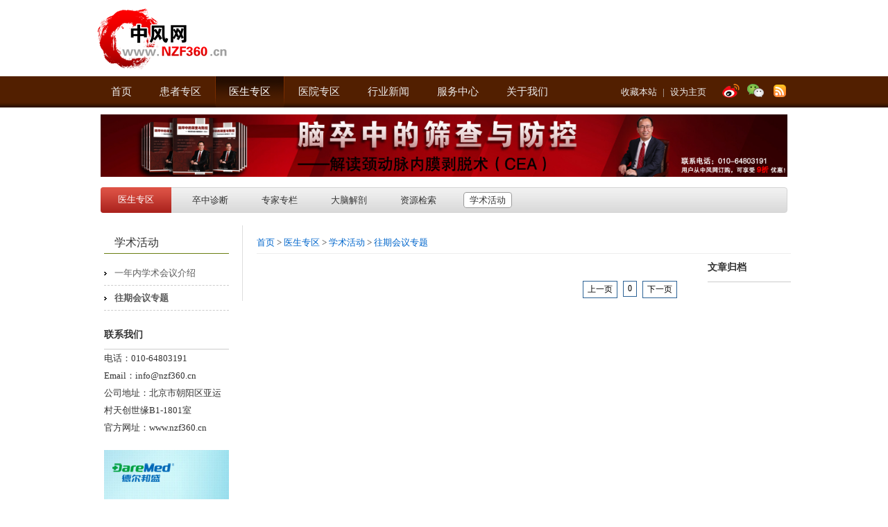

--- FILE ---
content_type: text/html; charset=utf-8
request_url: http://nzf360.cn/forum-wangqihuiyizhuant
body_size: 2702
content:
<!doctype html>
<html>
<head>

<meta charset="utf-8">
<meta http-equiv="X-UA-Compatible" content="IE=edge" />
<meta http-equiv="Content-Type" content="text/html; charset=utf-8" />
<title>往期会议专题 | 中风网</title>
<link rel="alternate" type="application/rss+xml" title="中风网 RSS Feed" href="http://nzf360.cn/?rss" />
<link href="./tpl/default/css/style.css" rel="stylesheet" type="text/css">
<script src="./tpl/default/js/jquery-1.10.2.min.js"></script>
<script src="./tpl/default/js/jquery.cycle.all.js"></script>

<script language="javascript" src="./tpl/default/js/fancyBox/jquery.fancybox.js"></script>
<link rel="stylesheet" href="./tpl/default/js/fancyBox/jquery.fancybox.css" type="text/css" />

<script src="./tpl/default/js/index.js"></script>
<!-- Le HTML5 shim, for IE6-8 support of HTML5 elements -->
<!--[if lt IE 9]>
<script src="./tpl/default/js/html5.js"></script>
<![endif]-->



</head>
<body class="tplcolor_002">
<div class="top page_top">

<div class="content">
<div class="top_ad">
	<div class="top_ad_box logo_box">
   
                 <a href="./"><img src="./upload/174218226575313000.png"  class="logo logo_left"/></a>
            		
    <div class="logo_ad"></div>
        </div>
</div><!--top_ad end-->
</div><!--content end-->
<div class="top_nav">
	<div class="content">
        <ul class="nav">
        	<li ><a href="./">首页</a></li>
            
                   <li > 
                             <a href="forum-huanzhe" target="_parent">患者专区</a> 
             
            </li>
                   <li class='active'> 
                             <a href="forum-yisheng" target="_parent">医生专区</a> 
             
            </li>
                   <li > 
                              <a href="http://www.nzf360.cn/forum-center" target="_parent">医院专区</a> 
                 
            </li>
                   <li > 
                              <a href="http://www.nzf360.cn/forum-information" target="_parent">行业新闻</a> 
                 
            </li>
                   <li > 
                              <a href="http://www.nzf360.cn/forum-ypcx" target="_parent">服务中心</a> 
                 
            </li>
                   <li > 
                              <a href="http://www.nzf360.cn/forum-sm" target="_parent">关于我们</a> 
                 
            </li>
           

        </ul><!--nav end-->
        <div class="weixin_bar">
        <a href="http://www.weibo.com" target="_blank"><img src="./tpl/default/images/wb.png"></a>
                <a class="fancybox" href="#winxinbox"><img src="./tpl/default/images/wx.png"></a>
                         <a  href="./rss" target="_blank"><img src="./tpl/default/images/rss.png" ></a>
                </div><!--weixin_bar end-->
        <div class="top_tools">
       <a href="javascript:;" onClick="window.external.addFavorite('http://nzf360.cn','中风网')" >收藏本站</a> | <a onclick="this.style.behavior='url(#default#homepage)';this.setHomePage('http://nzf360.cn');_onS_sethClick();return false;" href="#">设为主页</a>
       </div><!--top_tools end-->
    </div><!--content end-->
</div><!--top_nav end-->
<div class="page_banner">
  		<a href="http://www.nzf360.cn/type-text-1727.html" target="_blank"><img src="https://zqyys-img.oss-cn-hangzhou.aliyuncs.com/sasg_video/%E3%80%8A%E8%84%91%E5%8D%92%E4%B8%AD%E7%9A%84%E7%AD%9B%E6%9F%A5%E4%B8%8E%E9%98%B2%E6%B2%BB%E3%80%8B.jpg" alt="" /></a><br />
  
</div><!--page_banner end-->    
<div class="model_nav">
    <ul class="model_menu">
    	<li class="model_home"><a href="forum-yisheng" class="model_a">医生专区</a></li>     

                                                <li><a href="http://www.nzf360.cn/forum-czzdlb">卒中诊断</a></li>
                                                            <li><a href="http://www.nzf360.cn/forum-zjjss">专家专栏</a></li>
                                                            <li><a href="http://www.nzf360.cn/forum-gaikuo">大脑解剖</a></li>
                                                            <li><a href="forum-zyjs">资源检索</a></li>
                                      
                        <li class="active"><a href="http://www.nzf360.cn/forum-yinianneixu">学术活动</a></li>
                                    
    </ul>
</div><div class="clear"></div>
</div><!--top end-->



<div class="page_content_bai">
<div class="content page_con">
<div class="page_left">
<div class="left_title">学术活动</div>
<ul class="left_menu">
	<li ><a href="forum-yinianneixu">一年内学术会议介绍</a></li>
	<li class='active'><a href="forum-wangqihuiyizhuant">往期会议专题</a></li>
    

</ul>
<div class="box">
<div class="box_title">联系我们</div>
<div class="box_con">
电话：010-64803191<br />
Email：info@nzf360.cn<br />
公司地址：北京市朝阳区亚运村天创世缘B1-1801室<br />
官方网址：www.nzf360.cn
</div>
</div><!--box end-->
<div class="left_ad">
<img src="/attached/image/20140507/20140507103002_94646.jpg" alt="" /><br />
</div>
</div><!--page_left end-->
<div class="page_right">
<div class="path"><a href="./">首页</a> > <a href="forum-yisheng">医生专区</a> > <a href="http://www.nzf360.cn/forum-yinianneixu">学术活动</a> > <a href="forum-wangqihuiyizhuant">往期会议专题</a> </div><div class="page_right_l">
<ul class="text_list">

</ul>
<div class="clear"></div>
<span class="page_span"><a href="forum-wangqihuiyizhuant-year0-m-page0" class="previous_page">上一页</a><a href="forum-wangqihuiyizhuant-year0-m-page0">0</a><a href="forum-wangqihuiyizhuant-year0-m-page2" class="next_page">下一页</a></span>
<div class="clear"></div>
</div><!--page_right_l end-->
<div class="page_right_r">
<div class="box_title">文章归档</div>
<ul class="guidang">
</ul>	
</div><!--page_right_r end-->
</div><!--page_right end-->
<div class="clear"></div>
</div><!--content end-->
</div><!--page_content_bai end-->
<div class="footer">	<div class="content">	<div class="footer_top">    	<div class="footer_box">    	<div class="footer_title">患者专区</div>                <ul class="footer_ul">        	        	<li><a href="http://www.nzf360.cn/forum-smscz" target="_parent">关于卒中</a></li>                    	<li><a href="http://www.nzf360.cn/forum-rhzdcz" target="_parent">卒中的诊断</a></li>                    	<li><a href="http://www.nzf360.cn/forum-jdczfx" target="_parent">卒中的治疗</a></li>                    	<li><a href="http://www.nzf360.cn/forum-ruhezhaogczhz" target="_parent">患者服务</a></li>                    </ul>            </div><!--footer_box end-->    	<div class="footer_box">    	<div class="footer_title">医生专区</div>                <ul class="footer_ul">        	        	<li><a href="http://www.nzf360.cn/forum-czzdlb" target="_parent">卒中诊断</a></li>                    	<li><a href="http://www.nzf360.cn/forum-zjjss" target="_parent">专家专栏</a></li>                    	<li><a href="http://www.nzf360.cn/forum-gaikuo" target="_parent">大脑解剖</a></li>                    	<li><a href="forum-zyjs" target="_parent">资源检索</a></li>                    </ul>            </div><!--footer_box end-->    	<div class="footer_box">    	<div class="footer_title">行业新闻</div>                <ul class="footer_ul">        	        	<li><a href="forum-information" target="_parent">新闻资讯</a></li>                    	<li><a href="forum-dianzikanwu" target="_parent">电子刊物</a></li>                    	<li><a href="forum-academic" target="_parent">医疗前沿</a></li>                    	<li><a href="forum-media" target="_parent">媒体报道</a></li>                    </ul>            </div><!--footer_box end-->    	<div class="footer_box">    	<div class="footer_title">关于我们</div>                <ul class="footer_ul">        	        	<li><a href="forum-sm" target="_parent">使命</a></li>                    	<li><a href="forum-zc" target="_parent">支持</a></li>                    	<li><a href="forum-lxwm" target="_parent">联系我们</a></li>                    </ul>            </div><!--footer_box end-->           </div><!--footer_top end-->    <div class="footer_bottom">    Copyright © 2010-2012 中风网 nzf360.cn <a href="https://beian.miit.gov.cn" target="_blank"></a>        <a target="_blank" href="http://www.beian.gov.cn/portal/registerSystemInfo?recordcode=11010802031069" ><img src="http://www.zqypg.com/home/views/zqy/resource/images/anquan.png" />京公网安备 11010802031069号</a>        <br>All rights reserved. 中风网  <a href="./sitemap.html">网站地图</a> <br><div class="ewtch">技术支持：<a href="http://www.ewtch.com" target="_blank">北京网站建设</a></div>    </div><!--footer_bottom end-->    </div><!--content end--></div><!--footer end--><div id="winxinbox"><div class="winxinbox_title">中风网官方微信号：中风网</div><img src="./upload/141471951096805600.jpg"><div class="winxinbox_con">扫一扫关注中风网最新动态</div></div><!--winxinbox end--></body>
</html>


--- FILE ---
content_type: text/css
request_url: http://nzf360.cn/tpl/default/css/style.css
body_size: 4324
content:
/* CSS Document */
html { }
body { margin:0px; padding:0px 0 0 0; font-family:"微软雅黑"; background:; font-size:13px; color:#333; border-top:0px #C7000B solid; height:auto; }
p{  padding:0px; margin:0px;}

h1,h2,h3,h4{ padding:0px; margin:0px;}
a { text-decoration:none; color:#0066CC;}

img { border:0px;}
.clear { clear:both;}
.left { float:left;}
.right { float:right;}
.none { display:none;}
.ewtch { text-indent:-9999px; display:none;}
.block { display:block;}
.content { width:1000px; margin:auto;}


/*private*/
.top { padding:0 0 5px 0; border-bottom:#D1D1D1 solid 1px}
.top_ad {}
.top_ad_box { position:relative; height:90px; padding:2px 0px; margin:0px;}
.ad_5box { overflow:hidden;}

.logo_box { padding:10px 0;}
.logo_ad { float:left; width:750px; height:90px; float:right; overflow:hidden;}

.top_ad_box img { width:1000px; height:90px;}
.logo_ad img { width:750px; height:90px;}
.close { width:41px; height:15px; background:url(../images/close.png) scroll -154px 0px; cursor:pointer; position:absolute; right:0px; top:2px}
.top_ad_box .logo { width:190px; height:90px; display:block; }
.top_ad_box  .logo_left { float:left;} 
.top_ad_box  .logo_center { margin:auto;} 
.top_ad_box  .logo_right { float:right;} 
.top_ad_box  .logo_none { display:none;} 

.top_nav { background:url(../images/top_nav_background.png) repeat-x; height:45px;}
.nav { float:left; width:700px;list-style:none; padding:0px; margin:0px;}
.nav a { color:#EDEDED; display:block; height:45px; padding:0 20px; line-height:45px; font-size:15px; font-weight:400;}
.nav a:hover { color:#FFF;}
.nav li { float:left; list-style:none; padding:0px; margin:0px;}
.nav .active { background:url(../images/active_nav_full_right.png) right top scroll;}
.nav .active a { color:#FFF; background:url(../images/active_nav_left.png) left top scroll no-repeat;}
.nav .active a:hover{ color:#FFF; background:url(../images/active_nav_left.png) left top scroll no-repeat;}
.weixin_bar { float:right; line-height:45px; padding:4px 0 0 0;}
.weixin_bar a{ padding:0 3px;}

.top_tools { float:right; line-height:45px;  color:#CCC; padding:0 15px 0 0; }
.top_tools a { padding:0 5px;  color:#EDEDED;}
.top_tools a:hover { color:#FFF;}

.banner_box { width:990px; height:260px; background:url(../images/bg.png) 0 -1050px; padding:5px; margin:10px auto; border:#bbb solid 1px}

.page_banner { width:990px; height:90px; padding:5px 0 0 0; margin:5px auto;border:#bbb solid 0px }
.page_banner img { width:990px; height:90px;}
/*banner */

.banner { height:260px; border:#CCC solid 0px; width:990px; float:left; margin:0px 0 0 0; position:relative; background:url(../images/banner_bg.jpg) no-repeat; padding:0px; overflow:hidden;}
#slideshow { width:100%; height:260px; overflow:hidden;}
#slideshow img { width:990px; height:260px;}
.slide { width:100%; height:100%; background:no-repeat top center; overflow:hidden; text-align:center;}
.slidenav {WIDTH:180px; text-align:center;  z-index:11; position:absolute; height:15px; right:30px; top:240px; }
.slidenav A {
	background:url(../images/toggles.png) no-repeat left -15px; width:15px; height:15px; margin:0 0 0 5px; display:block; text-indent:-9999px; float:left;}
.slidenav A.activeSlide {
	background-position:left 0px;}
.slidenav A:hover {
	background-position:left 0px;}
.btn_warp {position:absolute; z-index:99; top:100px; left:10px; width:970px;}
.slideshow_tools { width:970px;  position:relative; margin:auto;}
.slideshow_tools A.prev { background:url(../images/arrow_left.png) no-repeat top center; width:30px; height:45px; display:block; float:left;CURSOR: pointer;
}
.slideshow_tools A.next {
background:url(../images/arrow_right.png) no-repeat top center; width:29px; height:45px; display:block; float:right;CURSOR: pointer;
}

/*banner end*/

.content_long_hui { background:url(../images/large_inset_background.png) repeat-x #F2F2F2; height:400px;border-bottom:#E5E5E5 solid 1px; padding:25px 0 0 0;}

.btn_box { width:230px; height:330px; float:left;margin:0 0 0 25px; overflow:hidden;}
.btn_ad_box { border-radius:4px; background:url(../images/image_library_background.png) #F2F2F2; height:280px; width:200px; box-shadow:0px 0px 3px 2px #CCC inset; border:#999 solid 0px; padding:15px; overflow:hidden;}
.btn_ad_box:hover { background:url(../images/image_library_active_background.png);}
.btn_ad_div { line-height:25px;}
.btn_ad_div img{ display:block; border:#FFF 6px solid; width:185px; height:170px; margin:0 0 15px 0;}
.btn_ad_div a { color:#333;}

.dh_btn { line-height:30px;width:182px; color:#FFF; padding:0 0px 0 30px; text-align:left; font-size:18px; font-weight:400;}
.btn_001 { height:34px; background:url(../images/green_btn.jpg) top right no-repeat;}
.btn_002 { height:34px; background:url(../images/red_btn.jpg) top right no-repeat;}
.btn_003 { height:34px; background:url(../images/blue_btn.jpg) top right no-repeat;}
.btn_div img { width:212px; height:191px;}
.btn_a {width:212px; background:#FFF; border:#CCC solid 1px; padding:8px; display:block; box-shadow:0px 0px 5px #CCCCCC;}
.btn_a:hover {width:212px; background:#FFF; border:#CCC solid 1px; padding:8px; display:block; box-shadow:0px 0px 5px #999999;}
.btn_a:hover .btn_001{ background:url(../images/green_btn.jpg) bottom right no-repeat;}
.btn_a:hover .btn_002{ background:url(../images/red_btn.jpg) bottom right no-repeat;}
.btn_a:hover .btn_003{ background:url(../images/blue_btn.jpg) bottom right no-repeat;}

.btn_text { color:#333; padding:5px 10px; line-height:25px; overflow:hidden;}

.site_description { background:#FFF; border:#CCC solid 1px; height:90px; padding:10px; margin:-55px 0 0 0;}

.site_description p { float:left; width:500px; display:block; line-height:29px;}
.site_de_ad { float:right; width:450px; text-align:right;}
.site_de_ad p { padding:0px; margin:0px; }
.site_de_ad img {margin:0 0 0 10px;}

.ad_textlist { padding:0px; margin:0px; list-style:none; height:90px; width:500px; border:#CCC solid 0px; overflow:hidden; float:left;}
.ad_textlist li {height:90px; width:500px; }

.ad_imglist { padding:0px; margin:0px; list-style:none; height:90px; width:450px; border:#CCC solid 0px; overflow:hidden; float:left;}
.ad_imglist li { float:right;}
.ad_imglist li img { height:86px; cursor:pointer; border:#FFF 0px solid}
.ad_imglist li .hoverimg { border:#D45449 0px solid}


.home_box_div { padding:35px 0 40px 0; clear:both;}
.home_box { width:300px; height:240px; float:left; padding:0px 12px; margin:0 0 0 10px; border-left:#EBEBEB solid 1px;}
.home_box_title { font-size:16px; font-weight:bold;}
.home_list { list-style:none; padding:0px; margin:0px;padding:10px 0;}
.home_list li {list-style:none; padding:0px; margin:0px; padding:5px 0; border-bottom:#EBEBEB dashed 1px;}
.home_list a { color:#1685CD;}
.home_list a:hover { text-decoration:underline;}
.time_title { line-height:25px; height:25px;}
.more  { background:url(../images/small_button_background.png) top right scroll; padding:0 10px; width:28px; height:18px; border:#CCC solid 1px; font-size:12px; line-height:20px; display:block;}
.more:hover { background:url(../images/small_button_active_background.png) top right scroll;}

.xiaotu_list {list-style:none; padding:0px; margin:0px;}
.xiaotu_list a { color:#444;}
.xiaotu_list li {list-style:none; padding:0px; margin:0px; height:75px; border-bottom:#EBEBEB solid 1px; margin:0 0 14px 0;}
.xiaotu_left { float:left; width:70px;}
.xiaotu_right { float:left; padding:0 0 0 5px; width:200px;}
.xiaotu_left img { width:50px; height:50px; padding:5px; border:#C7C7C7 solid 1px;}
.right_arrow { display:inline-block; background:url(../images/small_chevron.png) 100% 50% no-repeat scroll; padding:0 20px 0 0; font-size:15px; height:25px; line-height:25px;}

.footer { background:url(../images/footer_background.png) repeat-x #1D2023; height:240px; clear:both; }
.footer a { color:#6D7F8C;}
.footer a:hover { text-decoration:underline;}
.footer_top { height:140px; padding:15px 0 0 0;}
.footer_box { float:left; width:210px; border-left:#404B53 solid 1px; height:140px; padding:0px 15px;}
.footer_title { color:#4AA4BB; font-size:15px; font-weight:bold;}
.footer_ul {list-style:none; padding:0px; margin:0px;padding:10px 0 0 0;}
.footer_ul li { list-style:none; padding:0px; margin:0px;height:25px; line-height:25px;}
.footer_logo { width:230px; margin:20px 0 0 0;}

.footer_bottom { height:40px; padding:20px 15px; color:#42565F; line-height:20px; overflow:hidden;}
.footer_bottom a { color:#42565F; }

#winxinbox { background:#FFF; display:none; text-align:center;}
.winxinbox_title { height:40px; line-height:40px; padding:20px 50px 0 50px; border-bottom:#CCC solid 1px; font-size:20px; text-align:center; font-weight:bold; color:#65A535;}
.winxinbox_con { height:40px; line-height:40px; text-align:center; font-size:18px; padding:0 0 20px 0; }

/*page*/

.model_title {color:#6A7E12;}
.left_title { border-bottom:1px solid #6A7E12; }

/*green 定义*/
.tplcolor_001 .model_home .model_a {background:url(../images/hz_bg.png) repeat-x;} 
.tplcolor_001 .model_home .model_a:hover {background:url(../images/hz_active_bg.png) repeat-x;}
.tplcolor_001 .model_title { color:#6A7E12}

/*red 定义*/
.tplcolor_002 .model_home .model_a {background:url(../images/ys_bg.png) repeat-x;} 
.tplcolor_002 .model_home .model_a:hover {background:url(../images/ys_active_bg.png) repeat-x;}
.tplcolor_002 .model_title { color:#C2473F}

/*003 定义*/
.tplcolor_003 .model_home .model_a {background:url(../images/003.png) repeat-x;} 
.tplcolor_003 .model_home .model_a:hover {background:url(../images/003_active.png) repeat-x;}
.tplcolor_003 .model_title { color:#0077B1}

/*004 定义*/
.tplcolor_004 .model_home .model_a {background:url(../images/004.png) repeat-x;} 
.tplcolor_004 .model_home .model_a:hover {background:url(../images/004_active.png) repeat-x;}
.tplcolor_004 .model_title { color:#AB660F}

/*005 定义*/
.tplcolor_005 .model_home .model_a {background:url(../images/005.png) repeat-x;} 
.tplcolor_005 .model_home .model_a:hover {background:url(../images/005_active.png) repeat-x;}
.tplcolor_005 .model_title { color:#5D622E}

/*006 定义*/
.tplcolor_006 .model_home .model_a {background:url(../images/006.png) repeat-x;} 
.tplcolor_006 .model_home .model_a:hover {background:url(../images/006_active.png) repeat-x;}
.tplcolor_006 .model_title { color:#A600A6}


.model_nav { width:990px; margin:15px auto; height:35px;border:#CCC solid 0px; } 
.model_menu .model_home { margin:0px; padding:0px;}
.model_menu .model_home a{ display:block; float:left;margin:-1px 6px -1px -1px; height:37px;  padding:0 25px; color:#FFF; line-height:35px;border-radius:4px 0 0 4px;  border:0px  }
.model_menu .model_home a:hover { border:0px;}

.model_menu {height:35px; background:url(../images/nav_bg.png) repeat-x; border:#D4D4D4 solid 1px;list-style:none; padding:0px; margin:0px; border-radius:4px;  }
.model_menu  li { line-height:35px; list-style:none;margin:0 15px; float:left;}
.model_menu a { color:#333; padding:3px 8px;  border-radius:4px; border-width:1px; border-style:solid; border-color:transparent; }
.model_menu a:hover { background:#FFF; border:solid 1px #999999;}
.model_menu .active a { background:#FFF; border:solid 1px #999999;}

.page_long_hui { background:url(../images/large_inset_background.png) repeat-x #F2F2F2; border-bottom:#E5E5E5 solid 1px; padding:15px 0 15px 0; }


.page_content_bai { padding:0 0 50px 0;}

.model_con { padding:20px 0 0px 0;}
.model_left { width:640px; float:left;}
.model_description { height:130px;}
.model_title { height:40px; font-size:22px;}
.model_right { width:330px; float:right; padding:15px 0 0 0;}
.description_text { line-height:25px;}

.model_box { width:280px; float:left; margin:0 0 0 15px; border-left:#EBEBEB solid 1px; padding:0px 15px; }
.model_box_title { font-size:14px; font-weight:bold;}

.page_top { border-bottom:0px}
.page_left { float:left; width:180px; padding:10px 0 0 10px;}
.page_right { float:right; width:770px; border-left:#DDDDDD solid 1px; padding:10px 0 0 20px;}

.path { height:30px; border-bottom:#EEE solid 1px; line-height:30px; text-align:left; }
.path a:hover { text-decoration:underline;}
.left_title { height:30px; line-height:30px;margin:0 0 0 0px; padding:0 0 0 15px; font-size:16px; }

.left_menu { list-style:none; padding:0px; margin:0px;padding:10px 0 15px 0px; }
.left_menu a{ color:#5A5A5A;}
.left_menu a:hover { color:#06C; text-decoration:underline;}
.left_menu li { height:35px; list-style:none; padding:0px; margin:0px;line-height:35px; background:url(../images/list_bg.gif) no-repeat 0 16px; padding:0 0 0 15px; border-bottom:#CCC dashed 1px;}
.left_menu .active a { font-weight:bolder;}

.box {}
.box_title { height:40px; line-height:40px; font-size:14px; font-weight:bold; border-bottom:#CCC solid 1px;}
.box_con { line-height:25px;}
.text_title { font-size:18px;font-weight:100; height:40px; line-height:40px; margin:15px 0 0 0;padding:0 0px; font-weight:bold;}
.text_list_title { color:#3D5B8C; text-align:center; font-weight:bold;}
.text_fu_title { font-size:15px; height:40px; line-height:40px; color:#666;}
.page_text img { padding:5px; border:#EEEEEE solid 0px}
.page_text { line-height:30px; font-size:15px; padding:20px 0;}
.page_text a:hover { text-decoration:underline;}
.page_text p { padding:10px 0;}

.page_right_l { width:620px; float:left;}
.page_right_r { width:120px; float:right; padding:0 0 0 30px;}

.guidang { padding:0px; margin:0px; list-style:none;}
.guidang li{ height:30px; line-height:30px;}
.guidang li a:hover { text-decoration:underline;}
.guidang .active a { color:#F00; font-weight:bold;}


.text_list { padding:10px 0 0 0; margin:0px; list-style:none;}
.text_list a { color:#666; font-size:13px; text-decoration:none; float:left;}
.text_list a:hover { color:#0066CC; text-decoration:underline;}
.text_list li { background:url(../images/list_bg.gif) no-repeat 3px 17px; height:30px; line-height:30px; border-bottom:#CCC dotted 1px; padding:3px 0 0 15px;}
.text_list li .time { float:right; color:#999;}

.pic_text_list { list-style:none; padding:20px 0 0 0; margin:0px;}
.pic_text_list li { float:left; overflow:hidden; margin:0px 20px 20px 0; text-align:center;}
.pic_text_list li img { border:#CCC solid 1px; padding:5px; display:block; margin:0 0 10px 0;}
.pic_text_list li img:hover { border:#CA0000 solid 1px; }
.pic_text_list a { color:#666; font-size:13px; }
.pic_text_list a:hover { color:#0066CC; text-decoration:underline;}


.shipin_list { list-style:none; padding:20px 0 0 0; margin:0px;}
.shipin_list li { float:left; overflow:hidden; margin:0px 20px 20px 0; text-align:center;}
.shipin_list li img { border:#CCC solid 1px; padding:5px; display:block; margin:0 0 10px 0;}
.shipin_list li img:hover { border:#CA0000 solid 1px; }
.shipin_list a { color:#666; font-size:13px; }
.shipin_list a:hover { color:#0066CC; text-decoration:underline;}

.pic_h li{ width:182px; height:260px;}
.pic_h li img{ width:170px; height:210px;} 
.pic_w li{ width:252px; height:212px; margin-right:30px;}
.pic_w li img{ width:240px; height:170px;} 

.renwu_list { list-style:none; padding:20px 0 0 0; margin:0px;}
.renwu_list li { overflow:hidden; margin:0px 20px 20px 0; border-bottom:#CCC dashed 1px; display:block; }
.renwu_list li a { }
.renwu_list_pic { width:120px; height:150px; float:left; overflow:hidden;}
.renwu_list_pic img { width:110px; height:130px; padding:5px; border:#CCC solid 1px;}
.renwu_list_text { float:left; padding:0 0 0 15px; height:150px; overflow:hidden; }
.renwu_list_text p  { padding:0px 0 0 0; line-height:25px;}
.renwu_list_text p a { color:#06C;}
.renwu_list_text p a:hover { color:#C30;}
.renwu_name { color:#333; font-weight:bold; padding:0 0 5px 0; display:block;}
.renwu_name:hover { color:#0066CC; text-decoration:underline;}
.list_w li { width:350px; float:left;}
.list_w li .renwu_list_text {width:200px;}

.jigou_list_pic { width:120px; height:150px; float:left;}
.jigou_list_pic img { width:110px; height:110px; padding:5px; border:#CCC solid 1px;}


.list_h li .renwu_list_text {width:550px; float:left;}

.text_time { height:35px; line-height:35px; color:#666; text-align:center;}
.bianji { text-align:right; color:#999; height:30px; padding:20px 0 0 0;}
.text_next_pre { padding:15px 0;}
.bianji .right{ text-align:right; color:#999; font-size:13px;}
.map_left { float:left; width:770px; padding:10px 10px 0 10px; border-right:#DDDDDD solid 0px;}
.map_right { float:right; width:200px; padding:0px 0 0 0px;}

.fenbutitle { height:30px; padding:0 15px;}
.jigou_nav { height:30px; padding:0px 20px;}
.jigou_nav a { color:#03F; display:block; float:left; width:60px; padding:5px 10px; text-align:center;}
.jigou_nav .active { color:#FFF; background:#70BCFF; border-radius:5px;}
.touxiang { width:100px; height:100px; padding:5px; border:#CCC solid 1px; margin:0 0 0px 0;}
.touxiang_div { width:110px; float:left; text-align:center;}
.yiyuan_search { padding:20px 0 0 0; font-size:18px;}
.red { color:#C00; font-size:12px;}
.form_ul  { padding:0px; margin:0px; list-style:none;}
.form_ul li { padding:5px 0;}
.green_btn { height:30px; width:100px; background:url(../images/ui-lgreen.jpg) no-repeat; text-align:center; border:0px; padding:0px; color:#FFF; cursor:pointer;}
.green_btn:hover { background-position:bottom;}
.red_btn { height:30px; width:100px; background:url(../images/ui-red.jpg) no-repeat; text-align:center; border:0px; padding:0px; color:#FFF; cursor:pointer;}
.red_btn:hover { background-position:bottom;}
.text_input { height:30px; border:#999 solid 1px; padding:0px; margin:0px; line-height:30px; width:200px;}

.search_ul { padding:0px; margin:0px; list-style:none;}
.search_ul li { line-height:25px;}
.ssjg { height:40px; line-height:40px; color:#333; font-size:16px;}


.page_span { display:block; margin:25px 10px 0 0; text-align:right; float:right;}
.page_span a{ color:#000; font-size:12px; text-decoration:none; display:block; float:left; border:1px solid #2C6396; padding:3px 6px; margin:4px;}
.page_span #danqian_page_link {color:#FFF; background:#2C6396;}
.page_span a:hover { color:#FFF; background:#2C6396;}

/*ad box*/
.ad_btn_box { width:316px; float:left; margin:0 0 0 20px;}
.ad_btn_box .btn_a {width:300px; background:#FFF; border:#CCC solid 1px; padding:8px; display:block; box-shadow:0px 0px 5px #CCCCCC;}
.ad_btn_box img{ width:300px; height:190px;}
.ad_btn_a {width:300px; background:#FFF; border:#CCC solid 1px; padding:8px 8px 6px 8px; display:block; box-shadow:0px 0px 5px #CCCCCC;}
.ad_btn_a:hover {box-shadow:0px 0px 10px #999999;}

.left_ad { width:180px; text-align:center; margin:auto; height:auto; overflow:hidden; padding:20px 0 0 0;}

.con_div { border-bottom:#CCC solid 1px; padding:20px 0;}
.con_div_title { color:#333; font-weight:bold; font-size:15px; line-height:40px;}
.no_border { border:0px;}
.pictext_img { width:200px; padding:5px; border:#CCC solid 1px;}
.con_div p { text-indent:0em; padding:0px; margin:0px;}
.con_div .left { float:left; width:230px;}
.con_div .right { float:left; width:450px; line-height:40px;}
.con_div .right .zhicheng { line-height:30px;}
.text { line-height:25px;}

.map_box { border:#CCC solid 1px; margin:10px 0; border-top:#458FCE solid 2px;}
.map_box_title { font-size:16px; padding:0 10px; height:35px; line-height:35px; background:#FCFCFC; border-bottom:#CCC solid 1px;}
.map_box_title a { color:#333;}
.map_box_title a:hover { color:#3B639F;}

.map_box_con { padding:10px;}
.map_son_title { height:35px; line-height:35px;}
.map_son_title a { color:#333;}
.map_son_title a:hover { color:#FFF; background:#3B639F;}
.map_son_title .son_title_a { color:#3B639F; font-weight:bold; padding:2px 5px;}
.map_son_title .son_title_a:hover { color:#FFF; background:#3B639F;}


/*news*/
.home_bot_box { padding:50px 0 20px 0;}
.zhuanjiatu_list { padding:0px; margin:0px;}
.zhuanjiatu_list li { width:80px; height:80px; overflow:hidden;  float:left; padding:5px;}
.zhuanjiatu_list li img { width:65px; height:65px; padding:5px;border:#CCC solid 1px;box-shadow:0px 0px 5px #CCC; }
.zhuanjiatu_list li img:hover { border-color:#CCC;;box-shadow:0px 0px 5px #333;}




/*end 约束*/
.center { text-align:center;}
.left_one { margin:0px; border:0px; padding:0px;}
ul .fast_li { border:0px;}
div .fast_box { border:0px;}


--- FILE ---
content_type: application/javascript
request_url: http://nzf360.cn/tpl/default/js/index.js
body_size: 471
content:
// JavaScript Document

$(function(){
		$(".fancybox").fancybox({
				padding: 0,
				openEffect : 'elastic',
				openSpeed  : 150,
				closeEffect : 'elastic',
				closeSpeed  : 150,
				closeClick : false,
				helpers : {
					overlay : true
				}
			});
	$('.page_text a').fancybox();				
	$(".close").bind("click",function(){
		$(this).parent("div").slideToggle();
		});
		
	$(".ad_5box").delay(5000).animate({height:"0px"},1000,"linear");
	
	$('#slideshow').cycle({ 
		fx:     'fade',
		speed:    800, 
		timeout:  4000, 
		pager:  '.slidenav',
		next:   '.next', 
		prev:   '.prev',
		delay:  4000
		
	});

	$(".ad_imglist li").hover(function(){
		var index=$(this).index();
		$(".ad_imglist li").find("img").removeClass("hoverimg");
		$(this).find("img").addClass("hoverimg");
		$(".ad_textlist li").hide();
		$(".ad_textlist li").eq(index).show();
		},
		function(){
			return false;
			});

});


